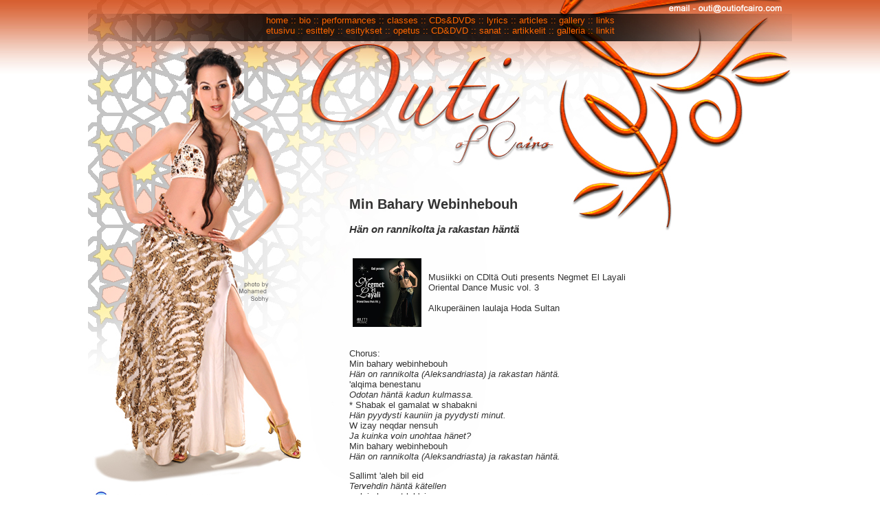

--- FILE ---
content_type: text/html
request_url: http://outiofcairo.com/lyrics/MinBaharyfinnish.html
body_size: 3364
content:
<!DOCTYPE html PUBLIC "-//W3C//DTD XHTML 1.0 Transitional//EN" "http://www.w3.org/TR/xhtml1/DTD/xhtml1-transitional.dtd">

<html xmlns="http://www.w3.org/1999/xhtml">

<head>

<meta http-equiv="Content-Type" content="text/html; charset=UTF-8" />

<meta name="author" content="Outi"/>
<meta name="copyright" content="Copyright 2007-2015 by Outi. All rights reserved."/>
<meta name="keywords" content="outi, cd, laulu, laulun, sanat, sanojen, kappale, käännös, musiikki, suomi, egypti, egyptiläinen, arabi, itämainen, vatsa, tanssi, vatsatanssi, min, men, bahary, webinhebouh, hoda, sultan"/>
<meta name="description" content="Outin Negmet El Layali CDllä olevan Min Bahary Webinhebouh -kappaleen sanojen käännös."/>
<meta name="distribution" content="global">


<title>Min Bahary Webinhebouh</title>

<style type="text/css">

<!--

body,td,th {

	font-family: Arial, Helvetica, sans-serif;

	font-size: small;

	color: #333;

}

body {

	background-image: url(../newdesign/orangeback.jpg);

	background-repeat: repeat-x;

	margin-left: 0px;

	margin-top: 0px;

	margin-right: 0px;

	margin-bottom: 0px;

}

-->

</style>

<link href="../css.css" rel="stylesheet" type="text/css" />

<style type="text/css">

<!--

a:link {

	color: #F60;

	text-decoration: none;

}

a:visited {

	color: #E5821E;

	text-decoration: none;

}

a:hover {

	color: #F3D84D;

	text-decoration: none;

}

a:active {

	color: #E5821E;

	text-decoration: none;

}

a {

	font-size: small;

}

-->

</style>
</head>


<body>

<table width="1024" border="0" align="center" cellpadding="0" cellspacing="0" class="orange">

  <tr>

    <td colspan="2" align="center" valign="top"><div align="center">
 <a href="mailto:outi@outiofcairo.com"><img src="../spacer.gif" width="1024" height="22" border="0" /></a><br />

        <a href="../index.html">home ::</a>
 <a href="../bio.html">bio ::</a>
 <a href="../performances.html">performances ::</a>
 <a href="../classes.html">classes ::</a>
 <a href="../store.html">CDs&amp;DVDs ::</a>
 <a href="../lyrics.html">lyrics ::</a>
 <a href="../articles.html">articles ::</a>
 <a href="../gallery.html">gallery ::</a>
 <a href="../links.html">links</a><br />

    <a href="../indexfinnish.html">etusivu ::</a>
 <a href="../biofinnish.html"> esittely ::</a>
 <a href="../performancesfinnish.html">esitykset ::</a>
 <a href="../classesfinnish.html">opetus :: </a>
 <a href="../storefinnish.html">CD&amp;DVD ::</a>
 <a href="../lyricsfinnish.html">sanat ::</a>
 <a href="../articlesfinnish.html">artikkelit ::</a>
 <a href="../galleryfinnish.html">galleria ::</a>
 <a href="../linksfinnish.html">linkit </a>
    </div></td>

  </tr>

  <tr>

    <td width="380" rowspan="2" align="left" valign="top"><p><img src="../spacer.gif" width="356" height="625" /></p>

      <p><a href="mailto:outi@outiofcairo.com"><img src="../newdesign/email.jpg" alt="email" width="275" height="33" border="0" /></a><br />

        <img src="../newdesign/phone.jpg" alt="phone" width="275" height="22" border="0" /><br />

        <a href="https://www.facebook.com/outiofcairo"><img src="../newdesign/fb1.jpg" alt="facebook" width="275" height="19" border="0" /></a><br />

    <a href="https://www.facebook.com/groups/95114803277/"><img src="../newdesign/fb2.jpg" alt="facebook" width="275" height="17" border="0" /></a></p></td>


    <td width="644" align="left" valign="top"> 
     <p><img src="../spacer.gif" width="644" height="205" /></p>

      <h2 align="left">Min Bahary Webinhebouh</h2>
      <h3><i>Hän on rannikolta ja rakastan häntä</i></h3>
 

        <table border="0" cellpadding="5" cellspacing="0">

    <tr>

      <td width="100"><p><a href="../cd/negmet.html"><img src="../images/negmet.jpg" alt="Negmet El Layali CD" width="100" height="100" /></a></p></td>

      <td><p align="left">Musiikki on CDlt&auml; Outi presents Negmet El Layali<br />
      Oriental Dance Music vol. 3<br />
      <br />
      Alkuper&auml;inen laulaja Hoda Sultan</p></td>

    </tr></table>



<p align="left">Chorus:<br />
Min bahary webinhebouh<br />
<i>Hän on rannikolta (Aleksandriasta) ja rakastan häntä.</i><br />
'alqima benestanu<br />
<i>Odotan häntä kadun kulmassa.</i><br />
* Shabak el gamalat w shabakni<br />
<i>Hän pyydysti kauniin ja pyydysti minut.</i><br />
W izay neqdar nensuh<br />
<i>Ja kuinka voin unohtaa hänet?</i><br />
Min bahary webinhebouh<br />
<i>Hän on rannikolta (Aleksandriasta) ja rakastan häntä.</i></p>

<p align="left">Sallimt 'aleh bil eid<br />
<i>Tervehdin häntä kätellen</i><br />
walain basset lel 'ain<br />
<i>ja silmät katsoivat toisiinsa.</i><br />
Sudfa wamin gher mawaid<br />
<i>Sattumalta, ilman ennakolta sovittua tapaamista</i><br />
zadu el 'ashlq etneen<br />
<i>rakastavaisten määrä lisääntyi kahdella.</i><br />
Shaghalitni 'aine min nazretha<br />
<i>Hänen katseensa saa minut kiireiseksi</i><br />
w ya khofi aleh min halawitha<br />
<i>ja minä pelkään hänen (silmiensä) ihanuutta</i><br />
la yiroh mini we yakhdu<br />
<i>että hän lähtee luotani, ja hänet otetaan pois.</i><br />
Wailfikr fe hobu yetouh<br />
<i>Ja eksyn ajatellessani hänen rakkauttaan.</i><br />
jatka kohdasta *</p>

<p align="left">Lama abiltu we kallimtu<br />
<i>Kun tapasin hänet ja puhuin hänelle</i><br />
min albi w rohi hawitu<br />
<i>niin sydämeni ja sieluni rakastuivat häneen.</i><br />
Wefi neni el 'ain naimtu<br />
<i>Laitoin hänet nukkumaan silmääni</i><br />
webrimsh el 'ain ghatetu<br />
<i>ja peittelin hänet silmäripsilläni.</i><br />
Martidsh anam wala youm teeni<br />
<i>Kieltäydyn nukkumasta yhtään päivää</i><br />
la ashouf fi manam ennu gafani<br />
<i>jotta en näkisi hänen jättävän minua unessa.</i><br />
Min kutr ma beishaghluh<br />
<i>Niin moni yrittää viedä hänen huomionsa</i><br />
we biyitmanu ye ablu<br />
<i>ja he toivovat tapaavansa hänet.</i><br />
jatka kohdasta *</p>

<p align="left">Aiyam w sinen fi hawa<br />
<i>Päiviä ja vuosia rakastan häntä</i><br />
w ana be farheti walami<br />
<i>ja hän on suruni ja onneni.</i><br />
Yohgorni wa oul ansa<br />
<i>Hän jättää minut ja sanon "Unohdan hänet"</i><br />
wen shuftu arg'a fi kalami<br />
<i>mutta kun näen hänet uudestaan, perun puheeni.</i><br />
Low bo'adu yezit walla yotul<br />
<i>Vaikka välimatkamme kasvaa</i><br />
el hob yezit zai el awil<br />
<i>rakkaus kasvaa ja on kuin (suhteen) alussa.</i><br />
Ya salam 'ala ommu w abou<br />
<i>Oi että, hänen äitinsä ja isänsä</i><br />
oluli izay amalu<br />
<i>kertokaa minulle miten hänet on tehty.</i><br />
jatka kohdasta *</p>


<p align="left">Olen kiitollinen kaikille yst&auml;villeni, jotka ovat auttaneet k&auml;&auml;nn&ouml;sty&ouml;ss&auml;. Hankalaksi k&auml;&auml;nn&ouml;sty&ouml;n tekee, ett&auml; olemme parhaan taitomme mukaan joutuneet luovimaan arabiasta englannin kautta suomeen, sill&auml; kukaan meist&auml; ei ole arabia-suomi ammattik&auml;&auml;nt&auml;j&auml;. Olen yritt&auml;nyt saada mukaan sek&auml; kielen merkityksen ett&auml; sanojen kirjaimellista k&auml;&auml;nn&ouml;st&auml;. Uskon t&auml;m&auml;n palvelevan parhaiten tanssijoita.</p>

      

      </td>

  </tr>

  <tr>

    <td align="left" valign="top"><div align="center" class="supesmalltext">

      <p><a href="http://websitedelight.net/" class="supesmalltext">website design by<br />
        Michelle Joyce,
        Website Delight
      </a></p>

      <p>copyright
© Outi 2007&ndash;2015
all rights reserved&nbsp;</p>

    </div></td>

  </tr>

</table>


<script type="text/javascript">
var gaJsHost = (("https:" == document.location.protocol) ? "https://ssl." : "http://www.");
document.write(unescape("%3Cscript src='" + gaJsHost + "google-analytics.com/ga.js' type='text/javascript'%3E%3C/script%3E"));
</script>
<script type="text/javascript">
var pageTracker = _gat._getTracker("UA-4537883-1");
pageTracker._initData();
pageTracker._trackPageview();
</script>

</body>

</html>


--- FILE ---
content_type: text/css
request_url: http://outiofcairo.com/css.css
body_size: 827
content:
.blue {
	background-image: url(newdesign/blue.jpg);
	background-repeat: no-repeat;
}
.green {
	background-image: url(newdesign/green.jpg);
	background-repeat: no-repeat;
}
.gold {
	background-image: url(newdesign/gold.jpg);
	background-repeat: no-repeat;
}
.light-blue {
	background-image: url(newdesign/light-blue.jpg);
	background-repeat: no-repeat;
}
.orange {
	background-image: url(newdesign/orange.jpg);
	background-repeat: no-repeat;
}
.pink {
	background-image: url(newdesign/pink.jpg);
	background-repeat: no-repeat;
}
.purple {
	background-image: url(newdesign/purple.jpg);
	background-repeat: no-repeat;
}
.red {
	background-image: url(newdesign/red.jpg);
	background-repeat: no-repeat;
}
.supesmalltext {
	font-size: x-small;
}
.index {
	background-image: url(newdesign/index.jpg);
	background-repeat: no-repeat;
}
